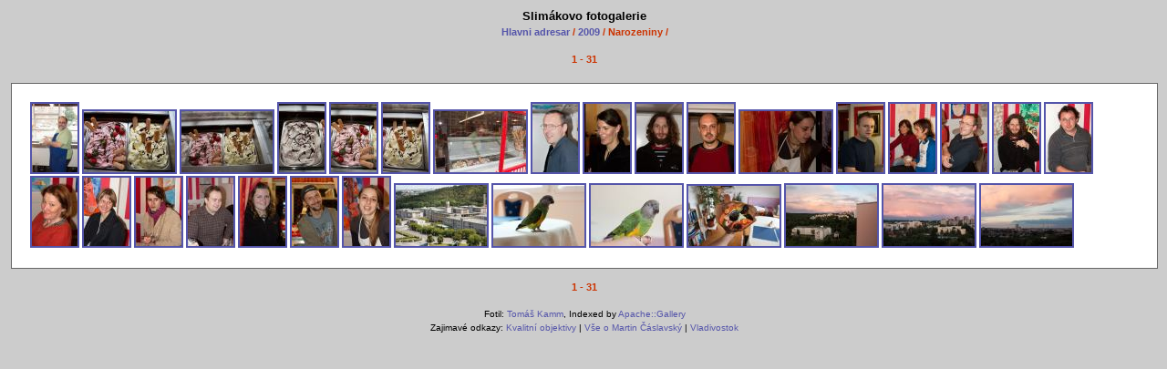

--- FILE ---
content_type: text/html
request_url: https://mix.cesty.info/2009/Narozeniny/
body_size: 1290
content:
<!DOCTYPE HTML PUBLIC "-//W3C//DTD HTML 4.01//EN"
	"http://www.w3.org/TR/html4/strict.dtd"> 

<html>
<head>
	<title>Index of: /2009/Narozeniny</title>
	<meta http-equiv="Content-Type" content="text/html; charset=iso-8859-2">
	<meta name="description" content="Tomáš Kamm alias Slimák - fotogalerie">
	<meta name="keywords" content="tomas, kamm, slimak, tomáš, slimák,foto, fotky, cestování">
	<meta name="robots" content="index,follow">
	<meta name="author" content="Tomáš Kamm">
	<meta name="publisher" content="Tomáš Kamm">
	<meta name="copyright" content="Tomáš Kamm - www.kamm.cz">
	<link rel="stylesheet" href="/gallery.css">
	<script type="text/javascript" src="http://www.slimak.cz/js/jquery.1.6.2.min.js"></script>
	<script type="text/javascript" src="http://www.slimak.cz/js/jquery.accesskeynavigation.js"></script>
	<script type="text/javascript" src="http://www.slimak.cz/js/mix_cesty_info.js"></script>
	
</head>

<body>
<h1><a href="/" title="Slimákovo fotogalerie">Slimákovo fotogalerie</a></h1>
<div>
  <div id="menu">
<a href="/">Hlavni adresar </a> / <a href="/2009/">2009</a> / Narozeniny  / 
  </div>
	<div class="nav_index">
		1 - 31 
	</div>
  <table>
    <tr>
      <td id="directory">
        <div>
    <a href="/2009/Narozeniny/IMG_0426.jpg"><img alt="IMG_0426.jpg - 2009:06:06 14:20:19" src="/2009/Narozeniny/.cache/50x75-IMG_0426.jpg" width="50" height="75"></a>
    <a href="/2009/Narozeniny/IMG_0427.jpg"><img alt="IMG_0427.jpg - 2009:06:06 14:20:38" src="/2009/Narozeniny/.cache/100x67-IMG_0427.jpg" width="100" height="67"></a>
    <a href="/2009/Narozeniny/IMG_0428.jpg"><img alt="IMG_0428.jpg - 2009:06:06 14:20:55" src="/2009/Narozeniny/.cache/100x67-IMG_0428.jpg" width="100" height="67"></a>
    <a href="/2009/Narozeniny/IMG_0430.jpg"><img alt="IMG_0430.jpg - 2009:06:06 14:21:06" src="/2009/Narozeniny/.cache/50x75-IMG_0430.jpg" width="50" height="75"></a>
    <a href="/2009/Narozeniny/IMG_0431.jpg"><img alt="IMG_0431.jpg - 2009:06:06 14:21:10" src="/2009/Narozeniny/.cache/50x75-IMG_0431.jpg" width="50" height="75"></a>
    <a href="/2009/Narozeniny/IMG_0432.jpg"><img alt="IMG_0432.jpg - 2009:06:06 14:21:15" src="/2009/Narozeniny/.cache/50x75-IMG_0432.jpg" width="50" height="75"></a>
    <a href="/2009/Narozeniny/IMG_0434.jpg"><img alt="IMG_0434.jpg - 2009:06:06 14:21:49" src="/2009/Narozeniny/.cache/100x67-IMG_0434.jpg" width="100" height="67"></a>
    <a href="/2009/Narozeniny/IMG_0438.jpg"><img alt="IMG_0438.jpg - 2009:06:06 21:03:52" src="/2009/Narozeniny/.cache/50x75-IMG_0438.jpg" width="50" height="75"></a>
    <a href="/2009/Narozeniny/IMG_0441.jpg"><img alt="IMG_0441.jpg - 2009:06:06 21:04:32" src="/2009/Narozeniny/.cache/50x75-IMG_0441.jpg" width="50" height="75"></a>
    <a href="/2009/Narozeniny/IMG_0443.jpg"><img alt="IMG_0443.jpg - 2009:06:06 21:04:46" src="/2009/Narozeniny/.cache/50x75-IMG_0443.jpg" width="50" height="75"></a>
    <a href="/2009/Narozeniny/IMG_0445.jpg"><img alt="IMG_0445.jpg - 2009:06:06 22:19:03" src="/2009/Narozeniny/.cache/50x75-IMG_0445.jpg" width="50" height="75"></a>
    <a href="/2009/Narozeniny/IMG_0448.jpg"><img alt="IMG_0448.jpg - 2009:06:06 22:19:52" src="/2009/Narozeniny/.cache/100x67-IMG_0448.jpg" width="100" height="67"></a>
    <a href="/2009/Narozeniny/IMG_0449.jpg"><img alt="IMG_0449.jpg - 2009:06:06 22:20:05" src="/2009/Narozeniny/.cache/50x75-IMG_0449.jpg" width="50" height="75"></a>
    <a href="/2009/Narozeniny/IMG_0451.jpg"><img alt="IMG_0451.jpg - 2009:06:06 22:20:23" src="/2009/Narozeniny/.cache/50x75-IMG_0451.jpg" width="50" height="75"></a>
    <a href="/2009/Narozeniny/IMG_0452.jpg"><img alt="IMG_0452.jpg - 2009:06:06 22:20:29" src="/2009/Narozeniny/.cache/50x75-IMG_0452.jpg" width="50" height="75"></a>
    <a href="/2009/Narozeniny/IMG_0453.jpg"><img alt="IMG_0453.jpg - 2009:06:06 22:20:34" src="/2009/Narozeniny/.cache/50x75-IMG_0453.jpg" width="50" height="75"></a>
    <a href="/2009/Narozeniny/IMG_0454.jpg"><img alt="IMG_0454.jpg - 2009:06:06 22:20:36" src="/2009/Narozeniny/.cache/50x75-IMG_0454.jpg" width="50" height="75"></a>
    <a href="/2009/Narozeniny/IMG_0456.jpg"><img alt="IMG_0456.jpg - 2009:06:06 22:20:51" src="/2009/Narozeniny/.cache/50x75-IMG_0456.jpg" width="50" height="75"></a>
    <a href="/2009/Narozeniny/IMG_0457.jpg"><img alt="IMG_0457.jpg - 2009:06:06 22:21:10" src="/2009/Narozeniny/.cache/50x75-IMG_0457.jpg" width="50" height="75"></a>
    <a href="/2009/Narozeniny/IMG_0459.jpg"><img alt="IMG_0459.jpg - 2009:06:06 22:21:31" src="/2009/Narozeniny/.cache/50x75-IMG_0459.jpg" width="50" height="75"></a>
    <a href="/2009/Narozeniny/IMG_0460.jpg"><img alt="IMG_0460.jpg - 2009:06:06 22:21:37" src="/2009/Narozeniny/.cache/50x75-IMG_0460.jpg" width="50" height="75"></a>
    <a href="/2009/Narozeniny/IMG_0462.jpg"><img alt="IMG_0462.jpg - 2009:06:07 00:57:15" src="/2009/Narozeniny/.cache/50x75-IMG_0462.jpg" width="50" height="75"></a>
    <a href="/2009/Narozeniny/IMG_0464.jpg"><img alt="IMG_0464.jpg - 2009:06:07 00:57:20" src="/2009/Narozeniny/.cache/50x75-IMG_0464.jpg" width="50" height="75"></a>
    <a href="/2009/Narozeniny/IMG_0465.jpg"><img alt="IMG_0465.jpg - 2009:06:07 00:57:36" src="/2009/Narozeniny/.cache/50x75-IMG_0465.jpg" width="50" height="75"></a>
    <a href="/2009/Narozeniny/IMG_0474.jpg"><img alt="IMG_0474.jpg - 2009:06:07 11:26:31" src="/2009/Narozeniny/.cache/100x67-IMG_0474.jpg" width="100" height="67"></a>
    <a href="/2009/Narozeniny/IMG_0475.jpg"><img alt="IMG_0475.jpg - 2009:06:07 11:27:20" src="/2009/Narozeniny/.cache/100x67-IMG_0475.jpg" width="100" height="67"></a>
    <a href="/2009/Narozeniny/IMG_0480.jpg"><img alt="IMG_0480.jpg - 2009:06:07 11:28:18" src="/2009/Narozeniny/.cache/100x67-IMG_0480.jpg" width="100" height="67"></a>
    <a href="/2009/Narozeniny/IMG_0486.jpg"><img alt="IMG_0486.jpg - 2009:06:07 11:31:58" src="/2009/Narozeniny/.cache/100x66-IMG_0486.jpg" width="100" height="66"></a>
    <a href="/2009/Narozeniny/IMG_0488.jpg"><img alt="IMG_0488.jpg - 2009:06:07 21:12:36" src="/2009/Narozeniny/.cache/100x67-IMG_0488.jpg" width="100" height="67"></a>
    <a href="/2009/Narozeniny/IMG_0489.jpg"><img alt="IMG_0489.jpg - 2009:06:07 21:13:40" src="/2009/Narozeniny/.cache/100x67-IMG_0489.jpg" width="100" height="67"></a>
    <a href="/2009/Narozeniny/IMG_0490.jpg"><img alt="IMG_0490.jpg - 2009:06:07 21:13:52" src="/2009/Narozeniny/.cache/100x67-IMG_0490.jpg" width="100" height="67"></a>

        </div>
      </td>
    </tr>
    
		<tr>
			<td>
			<br>
	<div class="nav_index">
		1 - 31 
	</div>
    		Fotil: <a href="http://www.slimak.cz">Tomáš Kamm</a>, Indexed by <a href="http://apachegallery.dk">Apache::Gallery</a>
			</td>
		</tr>
		<tr>
			<td>
    		Zajimavé odkazy: <a href="http://www.vkservis.cz" title="VK servis">Kvalitní objektivy</a> | <a href="http://www.caslavsky.info" title="Martin Čáslavský">Vše o Martin Čáslavský</a> | <a href="http://www.vladivostok.cz" title="Vladivostol">Vladivostok</a>
			</td>
		</tr>
  </table>
</div>

</body>
</html>


--- FILE ---
content_type: text/css
request_url: https://mix.cesty.info/gallery.css
body_size: 103
content:
body {
	background-color: #cccccc;
	font-family: Verdana, Lucida, Arial;
	font-size: 10px;
	margin-left: 10px;
	margin-top: 10px;
	text-align: center;
}
td {
	font-size: 10px;
}
table {
	margin-left: auto;
	margin-right: auto;
}
h1, h1 a:hover, h1 a:visited, h1 a:link {
    font-size: 13px;
    text-align: center;
    font-weight: bold;
    text-decoration: none;
	margin-bottom: 4px;
	color: #000000;
}
#menu {
    font-size: 11px;
    text-align: center;
    height: 30px;
    font-weight: bold;
    text-decoration: none;
    color: #cc3300;
}
.nav_index{
    font-size: 11px;
    text-align: center;
    height: 30px;
    font-weight: bold;
    text-decoration: none;
    color: #cc3300;
}
#directory {
	background-color: #ffffff;
	border: 1px solid #666666;
	padding: 20px;
	text-align: left;
	top: 0px;
}
#folder {
	float: left;
	height: 100px;
	padding: 2px;
	text-align: center;
	width: 120px;
}
#picture img {
	border: 1px solid #000000;
}
a {
	color: #5555aa;
	text-decoration:none;
}
a img {
	border: 2px solid #5555aa;
}
a:hover {
	color: #cc3300;
}
a:hover img {
	border: 2px solid #ff9400;
}
#folder img {
	border: 0px;
}
.info {
	background-color: #eeeeee;
	border: 1px dashed #888888;
	color: #666666;
	font-size: 10px;
	margin: 10px;
	padding: 5px;
}
